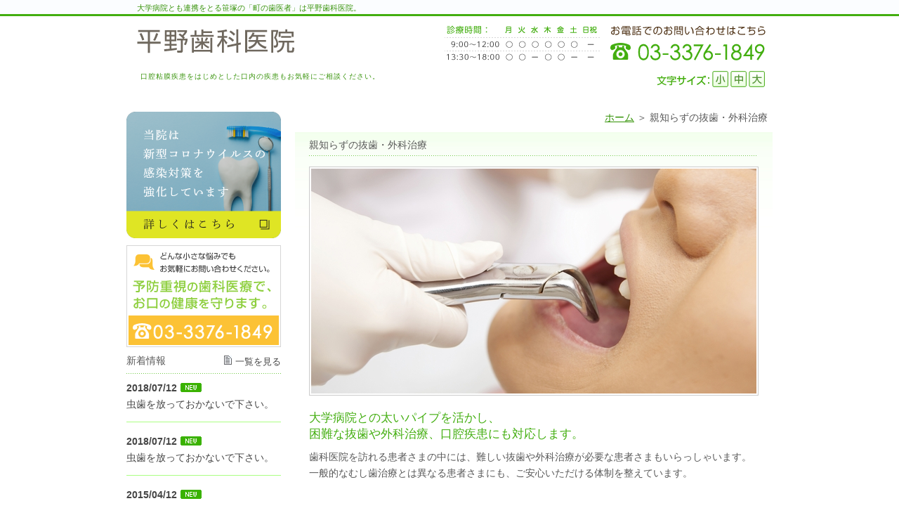

--- FILE ---
content_type: text/html; charset=UTF-8
request_url: https://www.hiranoshika.net/wisdom_tooth/
body_size: 17862
content:
<!DOCTYPE html PUBLIC "-//W3C//DTD XHTML 1.0 Transitional//EN" "http://www.w3.org/TR/xhtml1/DTD/xhtml1-transitional.dtd">
<html xmlns="http://www.w3.org/1999/xhtml" lang="ja" xml:lang="ja">

<head>
<meta http-equiv="Content-Type" content="text/html; charset=utf-8" />
<title>顎関節症など外科治療を必要とする治療は笹塚の平野歯科医院へ</title>
<meta name="description" content="笹塚にある平野歯科医院では、抜歯や外科治療を必要とする顎関節症の治療にも対応しています。治療はもちろんのこと、患者の歯並びや噛みあわせを考慮した生活習慣の指導なども併せて行っております。" />
<meta name="keywords" content="笹塚,歯医者,親知らず,抜歯,顎関節症" />
<meta name="Generator" content="GC5" />


<meta http-equiv="Content-Script-Type" content="text/javascript" />
<meta http-equiv="Content-Style-Type" content="text/css" />
<meta http-equiv="Pragma" content="no-cache" />
<meta http-equiv="Cache-Control" content="no-cache" />
<meta http-equiv="Expires" content="Thu, 01 Dec 1994 16:00:00 GMT" />
<link rel="stylesheet" href="/css/import.css" type="text/css" />
<link rel="stylesheet" type="text/css" href="/css/printImport.css" media="print" />
<link rel="stylesheet" type="text/css" href="/css/jquery.lightbox-0.5.css" />
<link rel="canonical" href="https://www.hiranoshika.net/wisdom_tooth/" />
<script type="text/javascript" src="/js/smartRollover.js"></script>
<script type="text/javascript" src="/js/jquery-1.3.1.min.js"></script>
<script type="text/javascript" src="/js/menu.js"></script>

<script type="text/javascript" src="/js/contents.js"></script>




<script type="text/javascript" src="/js/jquery.cookie.js"></script>
<script type="text/javascript" src="/js/fontSizeChange.js"></script>




<!--[if IE 6]>
	<script src="/js/DD_belatedPNG_0.0.8a-min.js"></script>
	<script>
		DD_belatedPNG.fix('*');
	</script>
	<![endif]-->
<script type="text/javascript" src="/js/jquery.lightbox-0.5.min.js"></script>




<link rel="alternate" type="application/atom+xml" title="Atom" href="/atom.xml" />
<link rel="alternate" type="application/rss+xml" title="RSS 2.0" href="/index.xml" />
<link rel="alternate" type="application/rss+xml" title="sitemap" href="/sitemap.xml" />




<link rel="alternate" type="application/atom+xml" title="" href="/blog/atom.xml" />
<link rel="alternate" type="application/rss+xml" title="" href="/blog/index.xml" />
<link rel="alternate" type="application/rss+xml" title="" href="/blog/sitemap.xml" />


<script type="text/javascript">
  (function(i,s,o,g,r,a,m){i['GoogleAnalyticsObject']=r;i[r]=i[r]||function(){
  (i[r].q=i[r].q||[]).push(arguments)},i[r].l=1*new Date();a=s.createElement(o),
  m=s.getElementsByTagName(o)[0];a.async=1;a.src=g;m.parentNode.insertBefore(a,m)
  })(window,document,'script','//www.google-analytics.com/analytics.js','ga');

  ga('create', 'UA-43952453-4', 'hiranoshika.net');
  ga('send', 'pageview');

</script>
</head>


<body class="navType01 navTypeLeft underLayerPage">




<div id="bodyBg">
    <div id="wrapper">
        
            
<!-- START header -->
<div id="header" class="clearfix">
	<!-- START headerInner -->
	<div id="headerInner" class="clearfix">
	
		<div class="clearfix"><h1><a href = "http://www.hiranoshika.net/wisdom_tooth/">大学病院とも連携をとる笹塚の「町の歯医者」は平野歯科医院。</a></h1><p></p></div>
		<!-- START headerLeft -->
		<div id="headerLeft">
			<div id="logo"><a href="http://www.hiranoshika.net" class="logo"><img src="https://www.hiranoshika.net/images_mt/logo.png" alt="平野歯科医院" /></a></div>
			<h2>口腔粘膜疾患をはじめとした口内の疾患もお気軽にご相談ください。</h2>
		</div>
		<!-- END headerLeft -->
		<!-- START headerRight -->
		<div id="headerRight">
			
			<div id="telNumberWrap" class="clearfix">
				<div id="telNumber"><img src="https://www.hiranoshika.net/images_mt/tel_number.png" alt="電話番号でのお問い合わせはこちら 03-3376-1849" /></div>
			</div>
			
			<div id="headerRightUnder" class="clearfix">
			
				<div id="fontSizeChange" class="clearfix">
					<span><img src="/style/00/images/fontsize.png" alt="文字サイズ" /></span>
					<a id="small" href="javascript:void(0);"><img src="/style/00/images/fontsize_btn_s_mouseout.png" alt="小" /></a>
					<a id="middle" href="javascript:void(0);"><img src="/style/00/images/fontsize_btn_m_mouseout.png" alt="中" /></a>
					<a id="large" href="javascript:void(0);"><img src="/style/00/images/fontsize_btn_l_mouseout.png" alt="大" /></a>
				</div>
			
			
			</div>
		</div>
		<!-- END headerRight -->
		
	</div>
	<!-- END headerInner -->
	
	<div id="headerBottom"></div>
	
</div>
<!-- END header -->


            
                
<div id="mainImageWrap">
	<div id="mainImage" style="background-image: url(); height: px;">
		
	</div>
</div>

            

        

        

        

        <div id="content" class="clearfix">
            
            <div id="main">
	<div id="mainInner">
		
		
		<div id="bread" class="clearfix">
		<div id="breadInner">
			<a href="http://www.hiranoshika.net/">ホーム</a>&nbsp;＞&nbsp;親知らずの抜歯・外科治療
		</div>
	</div>
	



	
		
		
		
		<div id="contentsBoxWrap">
			<div class="contentsBox sort">
				<div class="contentsBoxBody clearfix">
				
					<div class="contentsBoxTitle clearfix"><h3>親知らずの抜歯・外科治療</h3></div>
				
				
				
					<div class="contentLayoutArea clearfix">
					
					
					<div class="mb30">
<span><img class="imgFrame rollover80 mb20" src="https://www.hiranoshika.net/images_mt/m07_img01.jpg" alt="抜歯・外科治療" title="" /></span>
<p class="mb10"><span style="color:#43ae10;"><span style="font-size:120%;">大学病院との太いパイプを活かし、<br />困難な抜歯や外科治療、口腔疾患にも対応します。</span></span></p>
<p>歯科医院を訪れる患者さまの中には、難しい抜歯や外科治療が必要な患者さまもいらっしゃいます。<br />一般的なむし歯治療とは異なる患者さまにも、ご安心いただける体制を整えています。</p>
</div>
					
					
					
					<div class="clearfix block00" id="a01">
<h4 class="entryTitle01">抜歯・外科治療について</h4>
<span><img class="imgFrame imgRight" src="https://www.hiranoshika.net/images_mt/m07_img02.jpg" alt="抜歯・外科治療について" title="" /></span>
<p>当院は、難しい抜歯や外科治療にも対応しています。<br />外科治療が必要な患者さまの中には、個人医院よりも医療機器が充実した大学病院での治療が望ましい方もいらっしゃいます。そのような患者さまには、東京歯科大学水道橋病院への紹介状をご用意します。</p>
</div>
					
					
					
					<div class="clearfix block00" id="a02">
<h4 class="entryTitle01">口腔粘膜疾患について</h4>
<span><img class="imgFrame imgRight" src="https://www.hiranoshika.net/images_mt/m07_img03.jpg" alt="口腔粘膜疾患について" title="" /></span>
<p>口腔粘膜疾患の診察・治療、必要に応じて大学病院への紹介をおこなっています。<br />代表的な口腔粘膜疾患に、白板症があります。舌の裏や歯ぐきに白い角質のようなものができる病気で、がんの前期症状の可能性もありますので、必ず組織を採取して検査します。手術が必要な場合は大学病院の歯科医師をご紹介します。</p>
</div>
					
					
					
					<div class="clearfix block00" id="a03">
<h4 class="entryTitle01">顎関節症について</h4>
<span><img class="imgFrame imgRight" src="https://www.hiranoshika.net/images_mt/m07_img04.jpg" alt="顎関節症について" title="" /></span>
<p>「顎が思うように開かない」「顎に痛みがある」「噛むと痛い」などの症状が現れる顎関節症は、顎まわりだけでなく、頭痛・肩こり・不眠症など全身に症状が出る可能性のある病気です。噛みあわせの悪さや、片方の顎だけで食べ物を噛む癖があるなどの原因で発症し、長く症状が続くこともあります。また、間違った歯科治療が顎関節症に結びつく可能性も否定できません。<br />当院では噛みあわせや歯並びなどを診察・治療し、顎関節症を起こしにくい生活習慣指導などをおこないます。</p>
</div>
					
					
					</div>
				
				</div>
				<div class="contentsBoxFooter"><img width="1" height="1" alt="" src="/images/spacer.gif" /></div>
			</div>
		</div>

		<div class="freeArea sort"><img src="/images_mt/contact.png" alt="平野歯科医院　お電話でのお問い合わせはこちら：03-3376-1849" /></div>



		


	


	</div>
</div>

            
            
<div id="side">
    <div id="sideInner">
    <div class="freeArea sort"><a href="https://medicaldoc.jp/coronavirus-clinic/hiranoshika/" title="" target="_blank" rel="nofollow"
> <img src="https://dental.coronavirus-clinic.com/wp-content/uploads/00c32f1145a319b77acb9560f05dd7e8.png" alt="新型コロナウイルスの感染対策を強化しています" width="220"></a>
</div>

<div class="freeArea sort"><img src="/images_mt/side_btn01.png" alt="予防重視の歯科医療で、お口の健康を守ります。03-3376-1849" /></div>

<div class="contentsBox sort" id="sideNews">
<div class="contentsBoxBody clearfix">
<div class="contentsBoxTitle clearfix">
<h3>新着情報</h3>
<p><a class="listLook" href="/news_list.html" title="一覧を見る">一覧を見る</a></p>
</div>
<div class="newsContentWrap clearfix">
<div class="newsTitle"><span>2018/07/12</span><img src="/style/00/images/icon_new_side.gif" alt="" /></div>

<div class="clearfix">

<p><a href="http://www.hiranoshika.net/blog/2018/07/post-6-1442299.html">虫歯を放っておかないで下さい。</a></p>
</div><!-- END clearfix -->
</div><!-- END newsContentWrap -->
<div class="newsContentWrap clearfix">
<div class="newsTitle"><span>2018/07/12</span><img src="/style/00/images/icon_new_side.gif" alt="" /></div>

<div class="clearfix">

<p><a href="http://www.hiranoshika.net/blog/2018/07/post-6-1442299.html">虫歯を放っておかないで下さい。</a></p>
</div><!-- END clearfix -->
</div><!-- END newsContentWrap -->
<div class="newsContentWrap clearfix">
<div class="newsTitle"><span>2015/04/12</span><img src="/style/00/images/icon_new_side.gif" alt="" /></div>

<div class="clearfix">

<p><a href="http://www.hiranoshika.net/blog/2015/04/post-1-1127876.html">笹塚の歯医者からお知らせ</a></p>
</div><!-- END clearfix -->
</div><!-- END newsContentWrap -->
<div class="newsContentWrap clearfix">
<div class="newsTitle"><span>2014/12/26</span><img src="/style/00/images/icon_new_side.gif" alt="" /></div>

<div class="clearfix">

<p>2014年は12月29日（月）AMまで診療を行います。<br />
2015年は1月5日（月）～通常診療になります。<br />
これからも何卒宜しくお願いいたします。</p>
</div><!-- END clearfix -->
</div><!-- END newsContentWrap -->
<div class="newsContentWrap clearfix">
<div class="newsTitle"><span>2014/06/01</span></div>

<div class="clearfix">

<p>ホームページを新規開設致しました。</p>
</div><!-- END clearfix -->
</div><!-- END newsContentWrap -->

</div><!-- END contentsBoxBody -->
<div class="contentsBoxFooter"><img src="/images/spacer.gif" alt="" width="1" height="1" /></div>
</div><!-- END contentsBox -->

<!-- Type1 -->
	<div class="sort" id="navigation">
		<div id="navigationInner">
			<ul class="clearfix" id="nav">

		
				<li class="parent">
				    <a href="http://www.hiranoshika.net/" class="navigationBg"><span>ホーム</span></a>
				</li>
		
	

	
	
	    
			    <li class="parent">
			        <a  href="/clinic/#a02" class="navigationBg"><span>院長紹介</span></a>
			    </li>
	

	
	


	
	

	
	
	    
			    <li class="parent">
			        <a  href="/clinic/#a04" class="navigationBg"><span>院内風景</span></a>
			    </li>
	

	
	


	
	

	
	
	    
			    <li class="parent">
			        <a  href="/clinic/#a03" class="navigationBg"><span>当院の特徴</span></a>
			    </li>
	

	
	


	
	

	
	
	    
			    <li class="parent">
			        <a  href="/clinic/#a01" class="navigationBg"><span>アクセス・診療時間</span></a>
			    </li>
	

	
	


	
	

	
	
	    
			    <li class="parent">
			        <a  href="https://www.hiranoshika.net/dental_care" class="navigationBg"><span>診療案内</span></a>
			    </li>
	

	
	


	
	

	
	
	    
			    <li class="parent">
			        <a  href="https://www.hiranoshika.net/tooth_decay" class="navigationBg"><span>むし歯治療</span></a>
			    </li>
	

	
	


	
	

	
	
	    
			    <li class="parent">
			        <a  href="https://www.hiranoshika.net/periodontal_disease" class="navigationBg"><span>歯周病治療</span></a>
			    </li>
	

	
	


	
	

	
	
	    
			    <li class="parent">
			        <a  href="https://www.hiranoshika.net/child" class="navigationBg"><span>小児歯科</span></a>
			    </li>
	

	
	


	
	

	
	
	    
			    <li class="parent">
			        <a  href="https://www.hiranoshika.net/ireba" class="navigationBg"><span>かぶせ物・詰め物</span></a>
			    </li>
	

	
	


	
	

	
	
	    
			    <li class="parent">
			        <a  href="/ireba/#a04" class="navigationBg"><span>入れ歯</span></a>
			    </li>
	

	
	


	
	

	
	
	    
			    <li class="parent active">
			        <a  href="https://www.hiranoshika.net/wisdom_tooth" class="navigationBg"><span>親知らずの抜歯・外科治療</span></a>
			    </li>
	    
	    
	
	

	
	


	
	

	
	
	    
			    <li class="parent">
			        <a  href="/yobou/#a02" class="navigationBg"><span>訪問歯科</span></a>
			    </li>
	

	
	
			</ul>
		</div>
		<div id="navigationFooter"><img height="1" width="1" alt="" src="/images/spacer.gif" /></div>
	</div>
	



<div class="banner sort"><a href="https://www.hiranoshika.net/blog/blog" title=""> <img src="https://www.hiranoshika.net/images_mt/side_btn02.png" width="220" alt="平野歯科医院BLOG" /></a></div>

<div id="access" class="sort">
<div id="accessInner">
<div id="accessTitle"><img src="/style/00/images/access_title.png" alt="アクセス" /></div>

<p><iframe src="https://www.google.com/maps/embed?pb=!1m18!1m12!1m3!1d6482.082011923894!2d139.66273591770494!3d35.67599229145863!2m3!1f0!2f0!3f0!3m2!1i1024!2i768!4f13.1!3m3!1m2!1s0x6018f31933f95455%3A0x614a0d6b73d35f2!2z5bmz6YeO5q2v56eR5Yy76Zmi!5e0!3m2!1sja!2sjp!4v1402050944667" width="200" height="200" frameborder="0" style="border:0"  class="mb05"></iframe><br />
<strong><font color="#43ae10">住所</font></strong><br />
〒151-0073<br />
東京都渋谷区笹塚3-39-6<br />
<strong><font color="#43ae10">最寄り駅</font></strong><br />
笹塚駅より徒歩7分<br />
<strong><font color="#43ae10">診察時間</font></strong><br />
平日　9:00～12:00/<br />
13:30～18:00<br />
土曜　9:00～12:00<br />
</p>
<div class="side_tel_number"><img src="https://www.hiranoshika.net/images_mt/side_btn03.png" width="200" alt="" /></div>
<div id="accessBtn">
<a id="detailAccessBtn" href="/clinic/#a01"><img src="/style/00/images/btn_access_detail.png" alt="詳しくはこちら" /></a>
</div>
</div>
<div id="accessBottom"></div>
</div>

<div class="freeArea sort"><a href="http://www.haisha-guide.jp/clinic/166795" title="平野歯科医院" target="_blank" rel="nofollow"
> <img src="https://www.hiranoshika.net/images_mt/haishaguide_a_01.png" alt="平野歯科医院の評判" width="220"></a></div>


    </div>
    <!-- END sideInner -->
    <div id="sideFooter"><img width="1" height="1" alt="" src="/images/spacer.gif" /></div>
</div>

        </div>
        
<div id="footer">
	<div id="pagetopWrap">
		<div class="pagetop">
			<p><a title="ページの先頭へ" href="#wrapper"><img alt="ページの先頭へ" src="/style/00/images/pagetop.png" /></a></p>
		</div>
	</div>
	<div class="clearfix" id="footerInner">
		<div id="footerContent">
			<ul>
				<li><a href="http://www.hiranoshika.net/">ホーム</a> |</li>
				
<li><a  href="/clinic/#a02">スタッフ紹介</a> |</li>

<li><a  href="/clinic/#a04">院内風景</a> |</li>

<li><a  href="/clinic/#a03">当院の特徴</a> |</li>

<li><a  href="/clinic/#a01">アクセス・診療時間</a> |</li>

<li><a  href="https://www.hiranoshika.net/dental_care">診療案内</a> |</li>

<li><a  href="https://www.hiranoshika.net/tooth_decay">むし歯治療</a> |</li>

<li><a  href="https://www.hiranoshika.net/periodontal_disease">歯周病治療</a> |</li>

<li><a  href="https://www.hiranoshika.net/child">小児歯科</a> |</li>

<li><a  href="https://www.hiranoshika.net/ireba">かぶせ物・詰め物</a> |</li>

<li><a  href="/ireba/#a04">入れ歯</a> |</li>

<li><a  href="https://www.hiranoshika.net/wisdom_tooth">親知らずの抜歯・外科治療</a> |</li>

<li><a  href="/yobou/#a02">訪問歯科</a></li>

				<li> | <a href="http://www.hiranoshika.net/sitemap.html">サイトマップ</a></li>
			</ul>
			
			
			<address>笹塚で歯医者をお探しの際は、笹塚駅から徒歩7分の当歯科へお問い合わせください。Copyright (C) 平野歯科医院 All Right Reserved.</address>
		</div>
		<div id="footerBottom"><img width="1" height="1" alt="" src="/images/spacer.gif" /></div>
	</div>
	<!-- END footerInner -->
</div>

    </div>
</div>






</body>
</html>




--- FILE ---
content_type: text/css
request_url: https://www.hiranoshika.net/style/00/00.css
body_size: 6109
content:
@charset "utf-8";

.baseColor {
	background-color: #54CF17;
}
.baseFontColor {
	color: #fff;
}
.baseBorderColor {
	border-color: #B3F194;
}
.subFontColor {
	color: #606060;
}
.subColor {
	background-color: #F0FEE9;
}

body {
	color: #585858;
	background-color: #FFF;
}
a:link {
	color: #2F9001;
}
a:visited {
	color: #2F9001;
}
a:hover {
	color: #4B912B;
}

#header h1,
#header h1 a {
	color: #38930B;
}
#header p {
	color: #38930B;
}
#header #headerLeft h2 {
	color: #38930B;
}
#main #bread a {
	color: #2F9001;
}
#main .contentsBox {
	background-color: #FFF;
}
#main #contentNews .contentsBoxTitle a.listLook {
	color: #454545;
}
#main #contentNews .newsContentWrap {
	border-bottom-color: #ABFF82;
}
#main #contentNews .newsContentWrap .newsTitle span {
	color: #36A302;
}

#side #navigation li a {
	color: #454545;
}
#side #navigation li a:hover {
	color: #FFF;
}
#side #navigation li.active a {
	color: #FFF;
}
#side #navigation li.sub a {
	background-color: #F7FFEF;
}
#side #navigation li.sub a:hover {
	color: #2F9001;
}
#side #navigation li.subActive a {
	color: #2F9001;
}
#side #navigation li.gc a {
	color: #656565;
	background-color: #F7FFEF;
}
#side #navigation li.gc a:hover {
	color: #2F9001;
}
#side #navigation li.gcActive a {
	color: #2F9001;
}
#side #navigation li.gcActive a:hover {
	color: #2F9001;
}
#side #access #accessInner {
	border-color: #CFE9C3;
	background-color: #FFF;
}
#sideNews .contentsBoxTitle a.listLook {
	color: #454545;
}
#sideNews .newsContentWrap {
	border-bottom-color: #ABFF82;
}
#sideNews .newsContentWrap .newsTitle span {
	color: #454545;
}
#sideNews .newsContentWrap p a {
	color: #454545;
}
#sideNews .newsContentWrap p a:hover {
	color: #4B912B;
}
#searchWrap form input#search {
	border-color: #CCCCCC;
	color: #AAAAAA;
}
#footer {
	color: #2A7307;
}
#footerInner {
	background-color: #ECFFE3;
}
#footerBottom {
	background-color: #43AB0F;
}
#footer #footerContent li a {
	color: #2A7307;
}
#footerFreeArea a {
	color: #2A7307;
}

/*--- pulldownMenu style ---*/
.navTypeCross #navigation ul#nav ul a {
	background-color: #FFF;
}
.navTypeCross #navigation ul#nav ul a:hover {
	color: #FFF;
}
#side #navigation ul#nav ul li.pullSubLi a.subNavigationBg,
#side #navigation ul#nav ul li.pullGcLi a.gcNavigationBg {
	background-color: #FFF;
}
#side #navigation ul#nav ul li.pullSubLi a.subNavigationBg:hover,
#side #navigation ul#nav ul li.pullGcLi a.gcNavigationBg:hover {
	background-color: #FFF;
	color: #FFF;
}

.navTypeCross #navigation li a.navigationBg {
	color: #454545;
}
.navTypeCross #navigation li.menu01 a.navigationBg:hover,
.navTypeCross #navigation li.menu02 a.navigationBg:hover,
.navTypeCross #navigation li.menu03 a.navigationBg:hover {
	color: #FFF;
}
.navTypeCross #navigation li.menu04 a.navigationBg:hover,
.navTypeCross #navigation li.menu05 a.navigationBg:hover,
.navTypeCross #navigation li.menu06 a.navigationBg:hover {
	color: #FFF;
}
.navTypeCross #navigation li.menu01 a.navigationBgActive,
.navTypeCross #navigation li.menu02 a.navigationBgActive,
.navTypeCross #navigation li.menu03 a.navigationBgActive {
	color: #FFF;
}
.navTypeCross #navigation li.menu04 a.navigationBgActive,
.navTypeCross #navigation li.menu05 a.navigationBgActive,
.navTypeCross #navigation li.menu06 a.navigationBgActive {
	color: #FFF;
}

.navTypeCross #subNavigation li.gc {
	background-color: #f7f7f7;
}
.navTypeCross #subNavigation li.gc a {
	color: #656565;
}
.navTypeCross #subNavigation li.gc a:hover {
	color: #44C008;
}
.navTypeCross #subNavigation li.gcActive a {
	color: #318508;
}
.navTypeCross #subNavigation li.gcActive a:hover {
	color: #318508;
}
.navTypeCross #subNavigation a {
	color: #318508;
}
.navTypeCross #subNavigation a:hover {
	color: #44C008;
}
.navTypeCross #subNavigation li.active a {
	color: #318508;
}
.navTypeCross #subNavigation li.active a:hover {
	color: #44C008;
}
#newsContent .newsTitle span {
	color: #041b5b;
}
#newsContent #sideContentTitle a {
	color: #454545;
}
#newsContent .newsContentWrap .clearfix a {
	color: #454545;
}
#newsContent .newsContentWrap .clearfix a:hover {
	color: #6095F1;
}
.navType06 #navigation li a.navigationBg {
	color: #38960B;
}

/*--- navType05combine ---*/
#blogMenu .blogMenuWrap {
	border-color: #D0FCB8;
}
#blogMenu .blogMenuWrap h4 {
	background-color: #54CF17;
	color: #FFF;
}
#blogMenu #calender table {
	border-color: #DBFFDD;
}
#blogMenu #calender th,
#blogMenu #calender td {
	border-color: #DBFFDD;
}
.blogUnderMenu h5 {
	color: #454545;
}
#trackbackUrl input.trackback {
	color: #454545;
	border-color: #CEFCB6;
}
#article .articleWrap p.data {
	color: #747474;
}
#article .comment {
	border-color: #CEFCB6;
}
#article .comment form input.nameInput,
#article .comment form input.addressInput,
#article .comment form textarea {
	border-color: #CEFCB6;
	color: #454545;
}
.trackbackBox,
.commentBox {
	border-bottom-color: #d1d1d1;
}
#pagenation .previous a {
	color: #454545;
}
#pagenation .next a {
	color: #454545;
}
#pagenation li a {
	background-color: #4DDD4D;
	color: #FFF;
}
#pagenation li a:hover {
	background-color: #C0F3C1;
}
#pagenation li span.current {
	background-color: #C0F3C1;
	color: #FFF;
}

#sitemap a {
	color: #333333;
}
#sitemap .menu {
	background-color: #E6FDDB;
	border-color: #B3F194;
}
#sitemap h4 a {
	color: #606060;
}
#sitemap .subMenu a {
	color: #44C008;
}
#sitemap li a {
	color: #44C008;
}
#notfound {
	border-color: #d8d8d8;
	color: #5f5e5e;
}
#notfound form input#search {
	border-color: #CCCCCC;
	color: #AAAAAA;
}
#notfound p.link a {
	color: #5b97ff;
}
#notfound .notfoundCont h4 {
	color: #5f5e5e;
}
#notfound #sitemap h5 a {
	color: #606060;
}
#aboutRss .rssReader h4 {
	color: #3AAF02;
}
#aboutRss .webService,
#aboutRss .browser {
	border-color: #BCFE9C;
}
/*追加セレクタ*/
.newsTitle span{
	color: #FF0000;
}


--- FILE ---
content_type: text/plain
request_url: https://www.google-analytics.com/j/collect?v=1&_v=j102&a=1845956601&t=pageview&_s=1&dl=https%3A%2F%2Fwww.hiranoshika.net%2Fwisdom_tooth%2F&ul=en-us%40posix&dt=%E9%A1%8E%E9%96%A2%E7%AF%80%E7%97%87%E3%81%AA%E3%81%A9%E5%A4%96%E7%A7%91%E6%B2%BB%E7%99%82%E3%82%92%E5%BF%85%E8%A6%81%E3%81%A8%E3%81%99%E3%82%8B%E6%B2%BB%E7%99%82%E3%81%AF%E7%AC%B9%E5%A1%9A%E3%81%AE%E5%B9%B3%E9%87%8E%E6%AD%AF%E7%A7%91%E5%8C%BB%E9%99%A2%E3%81%B8&sr=1280x720&vp=1280x720&_u=IEBAAAABAAAAACAAI~&jid=121048529&gjid=493229544&cid=450817802.1769131557&tid=UA-43952453-4&_gid=167587415.1769131557&_r=1&_slc=1&z=667170550
body_size: -451
content:
2,cG-3BCZJY52TZ